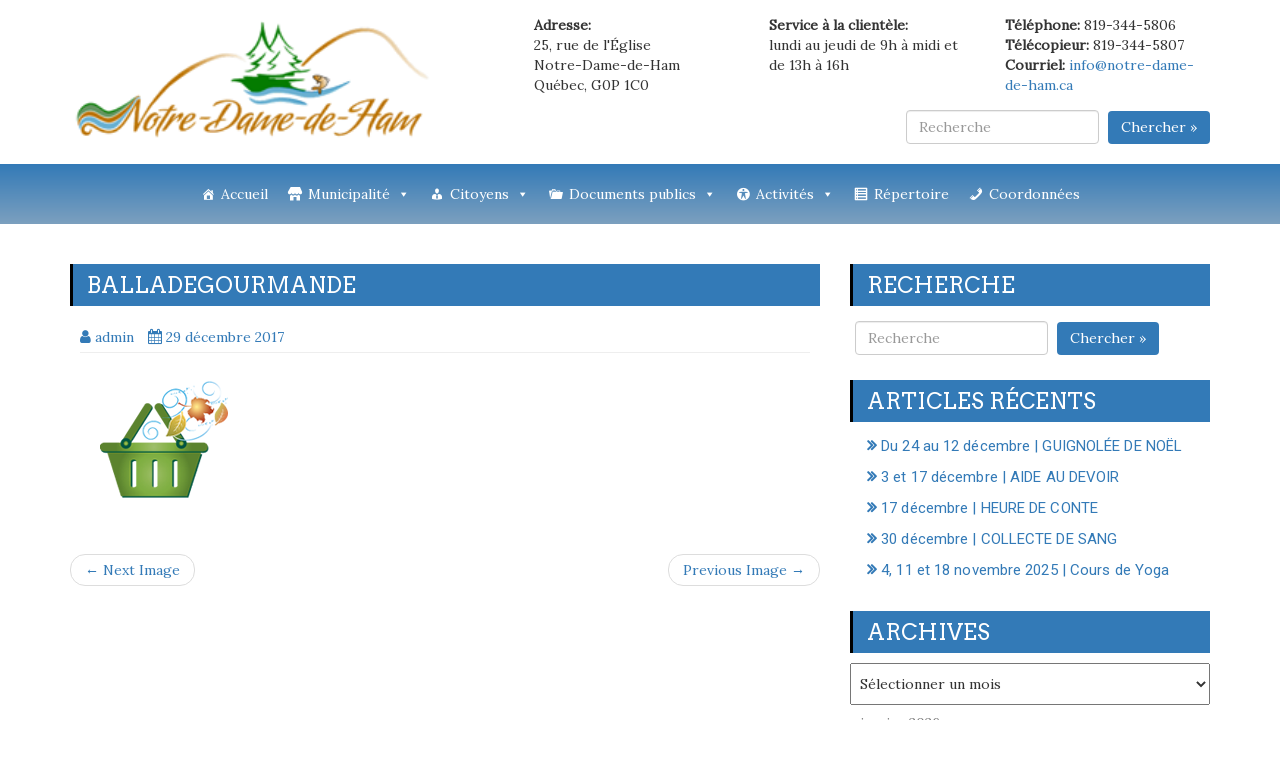

--- FILE ---
content_type: text/html; charset=UTF-8
request_url: https://www.notre-dame-de-ham.ca/accueil/balladegourmande/
body_size: 12394
content:
<!DOCTYPE html>
<html lang="fr-FR"
	prefix="og: https://ogp.me/ns#" >
<head>
		<meta charset="UTF-8" />
	<meta http-equiv="X-UA-Compatible" content="IE=edge" />
	<meta name="viewport" content="width=device-width, initial-scale=1" />
	<link rel="profile" href="http://gmpg.org/xfn/11" />
		
	<style type="text/css">
	.seopress-load-icon
	{
		position: fixed;
		left: 0px;
		top: 0px;
		width: 100%;
		height: 100%;
		z-index: 9999999;
		background: url( "https://www.notre-dame-de-ham.ca/wp-content/themes/seopress/images/Preloader_2.gif" ) center no-repeat #fff;
	}
	</style>
		<title>balladegourmande | Notre-Dame-de-Ham</title>

		<!-- All in One SEO 4.0.18 -->
		<meta property="og:site_name" content="Notre-Dame-de-Ham | Centre-du-Québec" />
		<meta property="og:type" content="article" />
		<meta property="og:title" content="balladegourmande | Notre-Dame-de-Ham" />
		<meta property="og:image" content="https://www.notre-dame-de-ham.ca/wp-content/uploads/2017/12/logo.png" />
		<meta property="og:image:secure_url" content="https://www.notre-dame-de-ham.ca/wp-content/uploads/2017/12/logo.png" />
		<meta property="article:published_time" content="2017-12-29T22:35:50Z" />
		<meta property="article:modified_time" content="2017-12-29T22:35:50Z" />
		<meta property="twitter:card" content="summary" />
		<meta property="twitter:domain" content="www.notre-dame-de-ham.ca" />
		<meta property="twitter:title" content="balladegourmande | Notre-Dame-de-Ham" />
		<meta property="twitter:image" content="https://www.notre-dame-de-ham.ca/wp-content/uploads/2017/12/logo.png" />
		<script type="application/ld+json" class="aioseo-schema">
			{"@context":"https:\/\/schema.org","@graph":[{"@type":"WebSite","@id":"https:\/\/www.notre-dame-de-ham.ca\/#website","url":"https:\/\/www.notre-dame-de-ham.ca\/","name":"Notre-Dame-de-Ham","description":"Centre-du-Qu\u00e9bec","publisher":{"@id":"https:\/\/www.notre-dame-de-ham.ca\/#organization"}},{"@type":"Organization","@id":"https:\/\/www.notre-dame-de-ham.ca\/#organization","name":"Notre-Dame-de-Ham","url":"https:\/\/www.notre-dame-de-ham.ca\/","logo":{"@type":"ImageObject","@id":"https:\/\/www.notre-dame-de-ham.ca\/#organizationLogo","url":"https:\/\/www.notre-dame-de-ham.ca\/wp-content\/uploads\/2017\/12\/logo.png","width":"245","height":"87"},"image":{"@id":"https:\/\/www.notre-dame-de-ham.ca\/#organizationLogo"}},{"@type":"BreadcrumbList","@id":"https:\/\/www.notre-dame-de-ham.ca\/accueil\/balladegourmande\/#breadcrumblist","itemListElement":[{"@type":"ListItem","@id":"https:\/\/www.notre-dame-de-ham.ca\/#listItem","position":"1","item":{"@id":"https:\/\/www.notre-dame-de-ham.ca\/#item","name":"Accueil","description":"Situ\u00e9 en bordure de la route 161, ce village offre un paysage splendide par ses rivi\u00e8res et ses montagnes pittoresques. Prenez un moment pour vous amuser dans le parc municipal, appr\u00e9ci\u00e9 par les petits et les grands.","url":"https:\/\/www.notre-dame-de-ham.ca\/"},"nextItem":"https:\/\/www.notre-dame-de-ham.ca\/accueil\/balladegourmande\/#listItem"},{"@type":"ListItem","@id":"https:\/\/www.notre-dame-de-ham.ca\/accueil\/balladegourmande\/#listItem","position":"2","item":{"@id":"https:\/\/www.notre-dame-de-ham.ca\/accueil\/balladegourmande\/#item","name":"balladegourmande","url":"https:\/\/www.notre-dame-de-ham.ca\/accueil\/balladegourmande\/"},"previousItem":"https:\/\/www.notre-dame-de-ham.ca\/#listItem"}]},{"@type":"Person","@id":"https:\/\/www.notre-dame-de-ham.ca\/author\/admin\/#author","url":"https:\/\/www.notre-dame-de-ham.ca\/author\/admin\/","name":"admin"},{"@type":"ItemPage","@id":"https:\/\/www.notre-dame-de-ham.ca\/accueil\/balladegourmande\/#itempage","url":"https:\/\/www.notre-dame-de-ham.ca\/accueil\/balladegourmande\/","name":"balladegourmande | Notre-Dame-de-Ham","inLanguage":"fr-FR","isPartOf":{"@id":"https:\/\/www.notre-dame-de-ham.ca\/#website"},"breadcrumb":{"@id":"https:\/\/www.notre-dame-de-ham.ca\/accueil\/balladegourmande\/#breadcrumblist"},"datePublished":"2017-12-29T22:35:50-05:00","dateModified":"2017-12-29T22:35:50-05:00"}]}
		</script>
		<!-- All in One SEO -->

<link rel='dns-prefetch' href='//www.google.com' />
<link rel='dns-prefetch' href='//use.fontawesome.com' />
<link rel='dns-prefetch' href='//fonts.googleapis.com' />
<link rel='dns-prefetch' href='//s.w.org' />
<link rel='dns-prefetch' href='//v0.wordpress.com' />
<link rel="alternate" type="application/rss+xml" title="Notre-Dame-de-Ham &raquo; Flux" href="https://www.notre-dame-de-ham.ca/feed/" />
<link rel="alternate" type="application/rss+xml" title="Notre-Dame-de-Ham &raquo; Flux des commentaires" href="https://www.notre-dame-de-ham.ca/comments/feed/" />
		<script type="text/javascript">
			window._wpemojiSettings = {"baseUrl":"https:\/\/s.w.org\/images\/core\/emoji\/13.0.1\/72x72\/","ext":".png","svgUrl":"https:\/\/s.w.org\/images\/core\/emoji\/13.0.1\/svg\/","svgExt":".svg","source":{"concatemoji":"https:\/\/www.notre-dame-de-ham.ca\/wp-includes\/js\/wp-emoji-release.min.js?ver=5.6.16"}};
			!function(e,a,t){var n,r,o,i=a.createElement("canvas"),p=i.getContext&&i.getContext("2d");function s(e,t){var a=String.fromCharCode;p.clearRect(0,0,i.width,i.height),p.fillText(a.apply(this,e),0,0);e=i.toDataURL();return p.clearRect(0,0,i.width,i.height),p.fillText(a.apply(this,t),0,0),e===i.toDataURL()}function c(e){var t=a.createElement("script");t.src=e,t.defer=t.type="text/javascript",a.getElementsByTagName("head")[0].appendChild(t)}for(o=Array("flag","emoji"),t.supports={everything:!0,everythingExceptFlag:!0},r=0;r<o.length;r++)t.supports[o[r]]=function(e){if(!p||!p.fillText)return!1;switch(p.textBaseline="top",p.font="600 32px Arial",e){case"flag":return s([127987,65039,8205,9895,65039],[127987,65039,8203,9895,65039])?!1:!s([55356,56826,55356,56819],[55356,56826,8203,55356,56819])&&!s([55356,57332,56128,56423,56128,56418,56128,56421,56128,56430,56128,56423,56128,56447],[55356,57332,8203,56128,56423,8203,56128,56418,8203,56128,56421,8203,56128,56430,8203,56128,56423,8203,56128,56447]);case"emoji":return!s([55357,56424,8205,55356,57212],[55357,56424,8203,55356,57212])}return!1}(o[r]),t.supports.everything=t.supports.everything&&t.supports[o[r]],"flag"!==o[r]&&(t.supports.everythingExceptFlag=t.supports.everythingExceptFlag&&t.supports[o[r]]);t.supports.everythingExceptFlag=t.supports.everythingExceptFlag&&!t.supports.flag,t.DOMReady=!1,t.readyCallback=function(){t.DOMReady=!0},t.supports.everything||(n=function(){t.readyCallback()},a.addEventListener?(a.addEventListener("DOMContentLoaded",n,!1),e.addEventListener("load",n,!1)):(e.attachEvent("onload",n),a.attachEvent("onreadystatechange",function(){"complete"===a.readyState&&t.readyCallback()})),(n=t.source||{}).concatemoji?c(n.concatemoji):n.wpemoji&&n.twemoji&&(c(n.twemoji),c(n.wpemoji)))}(window,document,window._wpemojiSettings);
		</script>
		<style type="text/css">
img.wp-smiley,
img.emoji {
	display: inline !important;
	border: none !important;
	box-shadow: none !important;
	height: 1em !important;
	width: 1em !important;
	margin: 0 .07em !important;
	vertical-align: -0.1em !important;
	background: none !important;
	padding: 0 !important;
}
</style>
	<link rel='stylesheet' id='wp-block-library-css'  href='https://www.notre-dame-de-ham.ca/wp-includes/css/dist/block-library/style.min.css?ver=5.6.16' type='text/css' media='all' />
<style id='wp-block-library-inline-css' type='text/css'>
.has-text-align-justify{text-align:justify;}
</style>
<link rel='stylesheet' id='font-awesome-5-css'  href='https://www.notre-dame-de-ham.ca/wp-content/plugins/themeisle-companion/obfx_modules/gutenberg-blocks/assets/fontawesome/css/all.min.css?ver=2.10.3' type='text/css' media='all' />
<link rel='stylesheet' id='font-awesome-4-shims-css'  href='https://www.notre-dame-de-ham.ca/wp-content/plugins/themeisle-companion/obfx_modules/gutenberg-blocks/assets/fontawesome/css/v4-shims.min.css?ver=2.10.3' type='text/css' media='all' />
<link rel='stylesheet' id='contact-form-7-css'  href='https://www.notre-dame-de-ham.ca/wp-content/plugins/contact-form-7/includes/css/styles.css?ver=5.3.2' type='text/css' media='all' />
<link rel='stylesheet' id='sow-button-base-css'  href='https://www.notre-dame-de-ham.ca/wp-content/plugins/so-widgets-bundle/widgets/button/css/style.css?ver=1.17.11' type='text/css' media='all' />
<link rel='stylesheet' id='sow-button-atom-3d64d5985080-css'  href='https://www.notre-dame-de-ham.ca/wp-content/uploads/siteorigin-widgets/sow-button-atom-3d64d5985080.css?ver=5.6.16' type='text/css' media='all' />
<link rel='stylesheet' id='sow-image-default-d70c3388eec3-css'  href='https://www.notre-dame-de-ham.ca/wp-content/uploads/siteorigin-widgets/sow-image-default-d70c3388eec3.css?ver=5.6.16' type='text/css' media='all' />
<link rel='stylesheet' id='sow-button-atom-b8bb1fcb7210-css'  href='https://www.notre-dame-de-ham.ca/wp-content/uploads/siteorigin-widgets/sow-button-atom-b8bb1fcb7210.css?ver=5.6.16' type='text/css' media='all' />
<link rel='stylesheet' id='megamenu-css'  href='https://www.notre-dame-de-ham.ca/wp-content/uploads/maxmegamenu/style.css?ver=7744c5' type='text/css' media='all' />
<link rel='stylesheet' id='dashicons-css'  href='https://www.notre-dame-de-ham.ca/wp-includes/css/dashicons.min.css?ver=5.6.16' type='text/css' media='all' />
<link rel='stylesheet' id='bootstrap-css'  href='https://www.notre-dame-de-ham.ca/wp-content/themes/seopress/css/bootstrap.css?ver=3.3.6' type='text/css' media='all' />
<link rel='stylesheet' id='font-awesome-css'  href='https://www.notre-dame-de-ham.ca/wp-content/themes/seopress/css/font-awesome.css?ver=4.7.0' type='text/css' media='all' />
<link rel='stylesheet' id='seopress-style-default-css'  href='https://www.notre-dame-de-ham.ca/wp-content/themes/seopress/style.css?ver=1.5.9' type='text/css' media='all' />
<link rel='stylesheet' id='seopress-style-core-css'  href='https://www.notre-dame-de-ham.ca/wp-content/themes/seopress/css/style.css?ver=1.5.9' type='text/css' media='all' />
<style id='seopress-style-core-inline-css' type='text/css'>

		@media (min-width: 768px) {
			.woocommerce ul.products li.product, .woocommerce-page ul.products li.product {
				width: 22%;
			}
		}
		
</style>
<link rel='stylesheet' id='seopress-style-woo-css'  href='https://www.notre-dame-de-ham.ca/wp-content/themes/seopress/css/woo-css.css?ver=1.5.9' type='text/css' media='all' />
<link rel='stylesheet' id='wpbdp_font_awesome-css'  href='https://use.fontawesome.com/releases/v5.14.0/css/all.css?ver=5.14.0' type='text/css' media='all' />
<link rel='stylesheet' id='wpbdp-widgets-css'  href='https://www.notre-dame-de-ham.ca/wp-content/plugins/business-directory-plugin/assets/css/widgets.min.css?ver=5.9' type='text/css' media='all' />
<link rel='stylesheet' id='recent-posts-widget-with-thumbnails-public-style-css'  href='https://www.notre-dame-de-ham.ca/wp-content/plugins/recent-posts-widget-with-thumbnails/public.css?ver=7.0.2' type='text/css' media='all' />
<link rel='stylesheet' id='kirki_google_fonts-css'  href='https://fonts.googleapis.com/css?family=Lora%3Aregular%7CArvo%3Aregular%7CFauna+One%3Aregular%7CRajdhani%3A500%7CRoboto%3Aregular&#038;subset=latin-ext&#038;ver=3.0.16' type='text/css' media='all' />
<link rel='stylesheet' id='default-styles-css'  href='https://www.notre-dame-de-ham.ca/wp-content/plugins/business-directory-plugin/themes/default/assets/styles.css?ver=5.9' type='text/css' media='all' />
<link rel='stylesheet' id='kirki-styles-seopress_config-css'  href='https://www.notre-dame-de-ham.ca/wp-content/themes/seopress/inc/kirki/kirki/assets/css/kirki-styles.css?ver=3.0.16' type='text/css' media='all' />
<style id='kirki-styles-seopress_config-inline-css' type='text/css'>
body{font-family:Lora, Georgia, serif;font-weight:400;font-style:normal;}body h1, .h1{font-family:Arvo, Georgia, serif;font-size:22px;font-weight:400;font-style:normal;line-height:1.1;text-transform:uppercase;}body h2, .h2{font-family:Arvo, Georgia, serif;font-size:22px;font-weight:400;font-style:normal;line-height:1.1;text-transform:uppercase;}body h3, .h3{font-family:Arvo, Georgia, serif;font-size:22px;font-weight:400;font-style:normal;line-height:1.1;text-transform:uppercase;}body h4, .h4{font-family:Arvo, Georgia, serif;font-size:20px;font-weight:400;font-style:normal;line-height:1.1;text-transform:inherit;}body h5, .h5{font-family:Arvo, Georgia, serif;font-size:20px;font-weight:400;font-style:normal;line-height:1.1;text-transform:inherit;}body h6, .h6{font-family:Arvo, Georgia, serif;font-size:20px;font-weight:400;font-style:normal;line-height:1.1;text-transform:inherit;}#maincontainer p{font-family:"Fauna One", Georgia, serif;font-size:15px;font-weight:400;font-style:normal;line-height:1.7;text-transform:inherit;}ul.navbar-nav li a{font-family:Rajdhani, Helvetica, Arial, sans-serif;font-size:22px;font-weight:500;font-style:normal;}.widget_sidebar_main ul li, .widget_sidebar_main ol li{font-family:Roboto, Helvetica, Arial, sans-serif;font-size:15px;font-weight:400;font-style:normal;letter-spacing:0.1px;line-height:1.5;text-transform:inherit;}.entry-content ul li, .entry-content ol li{font-family:"Fauna One", Georgia, serif;font-size:14px;font-weight:400;font-style:normal;line-height:1.6;text-transform:inherit;}.footer{font-family:Roboto, Helvetica, Arial, sans-serif;font-size:15px;font-weight:400;font-style:normal;line-height:1.7;text-transform:inherit;}.footer-copyright{font-family:Roboto, Helvetica, Arial, sans-serif;font-size:15px;font-weight:400;font-style:normal;line-height:1;text-transform:inherit;}.custom-logo{width:360px;}body a, .woocommerce .woocommerce-breadcrumb a, .woocommerce .star-rating span{color:#337ab7;}.widget_sidebar_main ul li::before{color:#337ab7;}.navigation.pagination .nav-links .page-numbers, .navigation.pagination .nav-links .page-numbers:last-child{border-color:#337ab7;}body a:hover, .woocommerce .woocommerce-breadcrumb a:hover{color:#23527c;}.widget_sidebar_main ul li:hover::before{color:#23527c;}
</style>
<link rel='stylesheet' id='jetpack_css-css'  href='https://www.notre-dame-de-ham.ca/wp-content/plugins/jetpack/css/jetpack.css?ver=9.2.4' type='text/css' media='all' />
<script type='text/javascript' src='https://www.notre-dame-de-ham.ca/wp-includes/js/jquery/jquery.min.js?ver=3.5.1' id='jquery-core-js'></script>
<script type='text/javascript' src='https://www.notre-dame-de-ham.ca/wp-includes/js/jquery/jquery-migrate.min.js?ver=3.3.2' id='jquery-migrate-js'></script>
<!--[if lt IE 9]>
<script type='text/javascript' src='https://www.notre-dame-de-ham.ca/wp-content/themes/seopress/js/html5shiv.js?ver=3.7.3' id='html5shiv-js'></script>
<![endif]-->
<!--[if lt IE 9]>
<script type='text/javascript' src='https://www.notre-dame-de-ham.ca/wp-content/themes/seopress/js/respond.js?ver=1.5.9' id='respond-js'></script>
<![endif]-->
<link rel="https://api.w.org/" href="https://www.notre-dame-de-ham.ca/wp-json/" /><link rel="alternate" type="application/json" href="https://www.notre-dame-de-ham.ca/wp-json/wp/v2/media/724" /><link rel="EditURI" type="application/rsd+xml" title="RSD" href="https://www.notre-dame-de-ham.ca/xmlrpc.php?rsd" />
<link rel="wlwmanifest" type="application/wlwmanifest+xml" href="https://www.notre-dame-de-ham.ca/wp-includes/wlwmanifest.xml" /> 
<meta name="generator" content="WordPress 5.6.16" />
<link rel='shortlink' href='https://wp.me/a9xZl8-bG' />
<link rel="alternate" type="application/json+oembed" href="https://www.notre-dame-de-ham.ca/wp-json/oembed/1.0/embed?url=https%3A%2F%2Fwww.notre-dame-de-ham.ca%2Faccueil%2Fballadegourmande%2F" />
<link rel="alternate" type="text/xml+oembed" href="https://www.notre-dame-de-ham.ca/wp-json/oembed/1.0/embed?url=https%3A%2F%2Fwww.notre-dame-de-ham.ca%2Faccueil%2Fballadegourmande%2F&#038;format=xml" />
<meta name="framework" content="Redux 4.1.24" />        <script type="text/javascript">
            (function () {
                window.lsow_fs = {can_use_premium_code: false};
            })();
        </script>
        <!-- Enter your scripts here --><!-- <meta name="NextGEN" version="3.5.0" /> -->
<style type='text/css'>img#wpstats{display:none}</style><style type="text/css" id="custom-background-css">
body.custom-background { background-color: #ffffff; }
</style>
	<link rel="icon" href="https://www.notre-dame-de-ham.ca/wp-content/uploads/2018/01/cropped-favicon-32x32.png" sizes="32x32" />
<link rel="icon" href="https://www.notre-dame-de-ham.ca/wp-content/uploads/2018/01/cropped-favicon-192x192.png" sizes="192x192" />
<link rel="apple-touch-icon" href="https://www.notre-dame-de-ham.ca/wp-content/uploads/2018/01/cropped-favicon-180x180.png" />
<meta name="msapplication-TileImage" content="https://www.notre-dame-de-ham.ca/wp-content/uploads/2018/01/cropped-favicon-270x270.png" />
			<style type="text/css" id="wp-custom-css">
				.alignr-spsl {display:none;}			</style>
		<style type="text/css">/** Mega Menu CSS: fs **/</style>
<link rel='stylesheet' id='siteorigin-panels-front-css'  href='https://www.notre-dame-de-ham.ca/wp-content/plugins/siteorigin-panels/css/front-flex.min.css?ver=2.11.8' type='text/css' media='all' />
<link rel='stylesheet' id='siteorigin-widget-icon-font-fontawesome-css'  href='https://www.notre-dame-de-ham.ca/wp-content/plugins/so-widgets-bundle/icons/fontawesome/style.css?ver=5.6.16' type='text/css' media='all' />
<link rel='stylesheet' id='siteorigin-widget-icon-font-icomoon-css'  href='https://www.notre-dame-de-ham.ca/wp-content/plugins/so-widgets-bundle/icons/icomoon/style.css?ver=5.6.16' type='text/css' media='all' />
</head>
<body itemscope itemtype="http://schema.org/WebPage" class="attachment attachment-template-default attachmentid-724 attachment-png custom-background wp-custom-logo mega-menu-primary wpbdp-with-button-styles">
<!-- Loader icon -->
	<div class="seopress-load-icon"></div>
<!-- Loader icon Ends -->


	<div class="container-fluid headermain pdt15 pdb15 clearfix">
		<div class="container">
			<div class="row">
				<div class="col-md-4" >
											<div itemscope itemtype="http://schema.org/Organization" >
							<a href="https://www.notre-dame-de-ham.ca/" class="custom-logo-link" rel="home"><img width="245" height="87" src="https://www.notre-dame-de-ham.ca/wp-content/uploads/2017/12/logo.png" class="custom-logo" alt="Notre-Dame-de-Ham" /></a>						</div>
									</div>
				
				<div class="col-md-8">
					<div id="siteorigin-panels-builder-3" class="widgets_header fl_right_header_spsl clearboth widget_siteorigin-panels-builder"><div id="pl-w6536823460dd6"  class="panel-layout" ><div id="pg-w6536823460dd6-0"  class="panel-grid panel-no-style" ><div id="pgc-w6536823460dd6-0-0"  class="panel-grid-cell" ><div id="panel-w6536823460dd6-0-0-0" class="so-panel widget widget_sow-editor panel-first-child panel-last-child" data-index="0" ><div class="panel-widget-style panel-widget-style-for-w6536823460dd6-0-0-0" ><div class="so-widget-sow-editor so-widget-sow-editor-base">
<div class="siteorigin-widget-tinymce textwidget">
	<p><strong>Adresse:</strong><br /> 25, rue de l'Église<br /> Notre-Dame-de-Ham<br /> Québec, G0P 1C0</p>
</div>
</div></div></div></div><div id="pgc-w6536823460dd6-0-1"  class="panel-grid-cell" ><div id="panel-w6536823460dd6-0-1-0" class="so-panel widget widget_sow-editor panel-first-child panel-last-child" data-index="1" ><div class="so-widget-sow-editor so-widget-sow-editor-base">
<div class="siteorigin-widget-tinymce textwidget">
	<p><strong>Service à la clientèle:</strong><br />lundi au jeudi de 9h à midi et de 13h à 16h</p>
</div>
</div></div></div><div id="pgc-w6536823460dd6-0-2"  class="panel-grid-cell" ><div id="panel-w6536823460dd6-0-2-0" class="so-panel widget widget_sow-editor panel-first-child panel-last-child" data-index="2" ><div class="so-widget-sow-editor so-widget-sow-editor-base">
<div class="siteorigin-widget-tinymce textwidget">
	<p><strong>Téléphone:</strong> 819-344-5806<br /><strong>Télécopieur:</strong> 819-344-5807<br /><strong>Courriel:</strong> <a href="mailto:info@notre-dame-de-ham.ca">info@notre-dame-de-ham.ca</a></p>
</div>
</div></div></div></div></div></div><div id="search-7" class="widgets_header fl_right_header_spsl clearboth widget_search"><form class="form-inline" method="get" action="https://www.notre-dame-de-ham.ca/" >
	<div class="form-group">
		<input type="text" name="s" class="form-control mr5" id="terms" placeholder="Recherche" value="" />
		<button type="submit" class="seopressbtn">Chercher &raquo;</button>
	</div>
</form></div>				</div>

			</div>
		</div>
	</div>

<div id="navbarouter">
<div id="mega-menu-wrap-primary" class="mega-menu-wrap"><div class="mega-menu-toggle"><div class="mega-toggle-blocks-left"></div><div class="mega-toggle-blocks-center"></div><div class="mega-toggle-blocks-right"><div class='mega-toggle-block mega-menu-toggle-block mega-toggle-block-1' id='mega-toggle-block-1' tabindex='0'><span class='mega-toggle-label' role='button' aria-expanded='false'><span class='mega-toggle-label-closed'>MENU</span><span class='mega-toggle-label-open'>MENU</span></span></div></div></div><ul id="mega-menu-primary" class="mega-menu max-mega-menu mega-menu-horizontal mega-no-js" data-event="hover_intent" data-effect="slide" data-effect-speed="400" data-effect-mobile="disabled" data-effect-speed-mobile="0" data-mobile-force-width="false" data-second-click="close" data-document-click="collapse" data-vertical-behaviour="accordion" data-breakpoint="990" data-unbind="true" data-mobile-state="collapse_all" data-hover-intent-timeout="300" data-hover-intent-interval="100"><li class='mega-menu-item mega-menu-item-type-post_type mega-menu-item-object-page mega-menu-item-home mega-align-bottom-left mega-menu-flyout mega-has-icon mega-icon-left mega-menu-item-284' id='mega-menu-item-284'><a class="dashicons-admin-home mega-menu-link" href="https://www.notre-dame-de-ham.ca/" tabindex="0">Accueil</a></li><li class='mega-menu-item mega-menu-item-type-post_type mega-menu-item-object-page mega-menu-item-has-children mega-menu-megamenu mega-align-bottom-left mega-menu-grid mega-has-icon mega-icon-left mega-menu-item-304' id='mega-menu-item-304'><a class="dashicons-store mega-menu-link" href="https://www.notre-dame-de-ham.ca/municipalite/" aria-haspopup="true" aria-expanded="false" tabindex="0">Municipalité<span class="mega-indicator"></span></a>
<ul class="mega-sub-menu">
<li class='mega-menu-row' id='mega-menu-304-0'>
	<ul class="mega-sub-menu">
<li class='mega-menu-column mega-menu-columns-4-of-12' id='mega-menu-304-0-0'>
		<ul class="mega-sub-menu">
<li class='mega-menu-item mega-menu-item-type-widget widget_sow-editor mega-menu-item-sow-editor-5' id='mega-menu-item-sow-editor-5'><div class="so-widget-sow-editor so-widget-sow-editor-base">
<div class="siteorigin-widget-tinymce textwidget">
	<p><a href="https://www.google.ca/maps/place/Municipalit%C3%A9+Notre-Dame-de-Ham/@45.937652,-71.7443059,10z/data=!4m5!3m4!1s0x4cb7f4bdf90301d1:0xb260fe840e2f56c4!8m2!3d45.9068804!4d-71.737137?hl=fr" target="_blank" rel="noopener"><img loading="lazy" class="aligncenter wp-image-2059 size-full" src="https://www.notre-dame-de-ham.ca/wp-content/uploads/2018/01/carte-nd.jpg" alt="" width="690" height="495" srcset="https://www.notre-dame-de-ham.ca/wp-content/uploads/2018/01/carte-nd.jpg 690w, https://www.notre-dame-de-ham.ca/wp-content/uploads/2018/01/carte-nd-300x215.jpg 300w, https://www.notre-dame-de-ham.ca/wp-content/uploads/2018/01/carte-nd-150x108.jpg 150w, https://www.notre-dame-de-ham.ca/wp-content/uploads/2018/01/carte-nd-500x359.jpg 500w" sizes="(max-width: 690px) 100vw, 690px" /></a></p>
</div>
</div></li>		</ul>
</li><li class='mega-menu-column mega-menu-columns-4-of-12' id='mega-menu-304-0-1'>
		<ul class="mega-sub-menu">
<li class='mega-menu-item mega-menu-item-type-post_type mega-menu-item-object-page mega-has-icon mega-icon-left mega-menu-item-296' id='mega-menu-item-296'><a class="dashicons-admin-multisite mega-menu-link" href="https://www.notre-dame-de-ham.ca/historique-de-la-municipalite/">Historique de la municipalité</a></li><li class='mega-menu-item mega-menu-item-type-post_type mega-menu-item-object-page mega-has-icon mega-icon-left mega-menu-item-297' id='mega-menu-item-297'><a class="dashicons-index-card mega-menu-link" href="https://www.notre-dame-de-ham.ca/journal-municipal/">Journal municipal</a></li><li class='mega-menu-item mega-menu-item-type-post_type mega-menu-item-object-page mega-has-icon mega-icon-left mega-menu-item-303' id='mega-menu-item-303'><a class="dashicons-clipboard mega-menu-link" href="https://www.notre-dame-de-ham.ca/mot-de-la-mairesse/">Mot du maire</a></li><li class='mega-menu-item mega-menu-item-type-post_type mega-menu-item-object-page mega-has-icon mega-icon-left mega-menu-item-310' id='mega-menu-item-310'><a class="dashicons-megaphone mega-menu-link" href="https://www.notre-dame-de-ham.ca/seances-du-conseil/">Séances du conseil</a></li>		</ul>
</li><li class='mega-menu-column mega-menu-columns-4-of-12' id='mega-menu-304-0-2'>
		<ul class="mega-sub-menu">
<li class='mega-menu-item mega-menu-item-type-widget widget_sow-button mega-menu-item-sow-button-13' id='mega-menu-item-sow-button-13'><div class="so-widget-sow-button so-widget-sow-button-atom-3d64d5985080"><div class="ow-button-base ow-button-align-center">
	<a href="https://www.notre-dame-de-ham.ca/nouvelles/" class="ow-icon-placement-left ow-button-hover" 		>
		<span>
			<span class="sow-icon-fontawesome sow-far" data-sow-icon="&#xf1ea;"
		 ></span>
			Dernières nouvelles		</span>
	</a>
</div>
</div></li><li class='mega-menu-item mega-menu-item-type-widget widget_sow-button mega-menu-item-sow-button-14' id='mega-menu-item-sow-button-14'><div class="so-widget-sow-button so-widget-sow-button-atom-3d64d5985080"><div class="ow-button-base ow-button-align-center">
	<a href="https://www.notre-dame-de-ham.ca/interpretation-du-logo/" class="ow-icon-placement-left ow-button-hover" 		>
		<span>
			<span class="sow-icon-icomoon" data-sow-icon="&#xe9d3;"
		style="color: #ffffff" ></span>
			Interprétation du logo		</span>
	</a>
</div>
</div></li><li class='mega-menu-item mega-menu-item-type-widget widget_sow-button mega-menu-item-sow-button-18' id='mega-menu-item-sow-button-18'><div class="so-widget-sow-button so-widget-sow-button-atom-b8bb1fcb7210"><div class="ow-button-base ow-button-align-center">
	<a href="https://www.notre-dame-de-ham.ca/membres-du-conseil-municipal/" class="ow-icon-placement-left ow-button-hover" 		>
		<span>
			<span class="sow-icon-fontawesome sow-far" data-sow-icon="&#xf2c2;"
		 ></span>
			Conseil municipal		</span>
	</a>
</div>
</div></li><li class='mega-menu-item mega-menu-item-type-widget widget_sow-button mega-menu-item-sow-button-20' id='mega-menu-item-sow-button-20'><div class="so-widget-sow-button so-widget-sow-button-atom-b8bb1fcb7210"><div class="ow-button-base ow-button-align-center">
	<a href="https://www.notre-dame-de-ham.ca/employes-municipaux/" class="ow-icon-placement-left ow-button-hover" 		>
		<span>
			<span class="sow-icon-fontawesome sow-fas" data-sow-icon="&#xf2bb;"
		style="color: #ffffff" ></span>
			Liste des fonctionnaires 		</span>
	</a>
</div>
</div></li>		</ul>
</li>	</ul>
</li></ul>
</li><li class='mega-menu-item mega-menu-item-type-post_type mega-menu-item-object-page mega-menu-item-has-children mega-menu-megamenu mega-align-bottom-left mega-menu-grid mega-has-icon mega-icon-left mega-menu-item-289' id='mega-menu-item-289'><a class="dashicons-businessman mega-menu-link" href="https://www.notre-dame-de-ham.ca/citoyens/" aria-haspopup="true" aria-expanded="false" tabindex="0">Citoyens<span class="mega-indicator"></span></a>
<ul class="mega-sub-menu">
<li class='mega-menu-row' id='mega-menu-289-0'>
	<ul class="mega-sub-menu">
<li class='mega-menu-column mega-menu-columns-4-of-12' id='mega-menu-289-0-0'>
		<ul class="mega-sub-menu">
<li class='mega-menu-item mega-menu-item-type-widget widget_sow-image mega-menu-item-sow-image-2' id='mega-menu-item-sow-image-2'><div class="so-widget-sow-image so-widget-sow-image-default-d70c3388eec3">

<div class="sow-image-container">
	<img src="https://www.notre-dame-de-ham.ca/wp-content/uploads/2017/12/n648505989_641157_8595.jpg" width="604" height="453" srcset="https://www.notre-dame-de-ham.ca/wp-content/uploads/2017/12/n648505989_641157_8595.jpg 604w, https://www.notre-dame-de-ham.ca/wp-content/uploads/2017/12/n648505989_641157_8595-300x225.jpg 300w" sizes="(max-width: 604px) 100vw, 604px" alt="" 		class="so-widget-image"/>
</div>

</div></li>		</ul>
</li><li class='mega-menu-column mega-menu-columns-4-of-12' id='mega-menu-289-0-1'>
		<ul class="mega-sub-menu">
<li class='mega-menu-item mega-menu-item-type-post_type mega-menu-item-object-page mega-has-icon mega-icon-left mega-menu-item-306' id='mega-menu-item-306'><a class="dashicons-editor-help mega-menu-link" href="https://www.notre-dame-de-ham.ca/questions-frequentes/">Questions fréquentes</a></li><li class='mega-menu-item mega-menu-item-type-post_type mega-menu-item-object-page mega-has-icon mega-icon-left mega-menu-item-1460' id='mega-menu-item-1460'><a class="dashicons-visibility mega-menu-link" href="https://www.notre-dame-de-ham.ca/tarification-des-permis/">Tarification des permis</a></li><li class='mega-menu-item mega-menu-item-type-post_type mega-menu-item-object-page mega-has-icon mega-icon-left mega-menu-item-293' id='mega-menu-item-293'><a class="dashicons-welcome-widgets-menus mega-menu-link" href="https://www.notre-dame-de-ham.ca/demande-de-permis/">Demande de permis</a></li><li class='mega-menu-item mega-menu-item-type-post_type mega-menu-item-object-page mega-has-icon mega-icon-left mega-menu-item-290' id='mega-menu-item-290'><a class="dashicons-calendar mega-menu-link" href="https://www.notre-dame-de-ham.ca/collecte-des-ordures-du-recyclage-et-du-compost/">Collecte des ordures, du recyclage, du compost et des boues de fosses septiques</a></li><li class='mega-menu-item mega-menu-item-type-post_type mega-menu-item-object-page mega-menu-item-2791' id='mega-menu-item-2791'><a class="mega-menu-link" href="https://www.notre-dame-de-ham.ca/venez-y-vivre/">Venez y vivre!</a></li>		</ul>
</li><li class='mega-menu-column mega-menu-columns-4-of-12' id='mega-menu-289-0-2'>
		<ul class="mega-sub-menu">
<li class='mega-menu-item mega-menu-item-type-widget widget_sow-button mega-menu-item-sow-button-10' id='mega-menu-item-sow-button-10'><div class="so-widget-sow-button so-widget-sow-button-atom-b8bb1fcb7210"><div class="ow-button-base ow-button-align-center">
	<a href="https://www.notre-dame-de-ham.ca/numeros-utiles/" class="ow-icon-placement-left ow-button-hover" 		>
		<span>
			<span class="sow-icon-fontawesome sow-fas" data-sow-icon="&#xf095;"
		 ></span>
			Numéros utiles		</span>
	</a>
</div>
</div></li><li class='mega-menu-item mega-menu-item-type-widget widget_sow-button mega-menu-item-sow-button-19' id='mega-menu-item-sow-button-19'><div class="so-widget-sow-button so-widget-sow-button-atom-b8bb1fcb7210"><div class="ow-button-base ow-button-align-center">
	<a href="https://www.notre-dame-de-ham.ca/liens-utiles/" class="ow-icon-placement-left ow-button-hover" 		>
		<span>
			<span class="sow-icon-fontawesome sow-fas" data-sow-icon="&#xf35d;"
		style="color: #ffffff" ></span>
			Liens utiles		</span>
	</a>
</div>
</div></li>		</ul>
</li>	</ul>
</li><li class='mega-menu-row' id='mega-menu-289-1'>
	<ul class="mega-sub-menu">
<li class='mega-menu-column mega-menu-columns-3-of-12' id='mega-menu-289-1-0'></li>	</ul>
</li></ul>
</li><li class='mega-menu-item mega-menu-item-type-post_type mega-menu-item-object-page mega-menu-item-has-children mega-menu-megamenu mega-align-bottom-left mega-menu-grid mega-has-icon mega-icon-left mega-menu-item-295' id='mega-menu-item-295'><a class="dashicons-portfolio mega-menu-link" href="https://www.notre-dame-de-ham.ca/documents-publics/" aria-haspopup="true" aria-expanded="false" tabindex="0">Documents publics<span class="mega-indicator"></span></a>
<ul class="mega-sub-menu">
<li class='mega-menu-row' id='mega-menu-295-0'>
	<ul class="mega-sub-menu">
<li class='mega-menu-column mega-menu-columns-4-of-12' id='mega-menu-295-0-0'>
		<ul class="mega-sub-menu">
<li class='mega-menu-item mega-menu-item-type-widget widget_sow-image mega-menu-item-sow-image-5' id='mega-menu-item-sow-image-5'><div class="so-widget-sow-image so-widget-sow-image-default-d70c3388eec3">

<div class="sow-image-container">
	<img src="https://www.notre-dame-de-ham.ca/wp-content/uploads/2017/12/247905_2372488449799_521655484_n.jpg" width="960" height="720" srcset="https://www.notre-dame-de-ham.ca/wp-content/uploads/2017/12/247905_2372488449799_521655484_n.jpg 960w, https://www.notre-dame-de-ham.ca/wp-content/uploads/2017/12/247905_2372488449799_521655484_n-300x225.jpg 300w, https://www.notre-dame-de-ham.ca/wp-content/uploads/2017/12/247905_2372488449799_521655484_n-768x576.jpg 768w" sizes="(max-width: 960px) 100vw, 960px" alt="" 		class="so-widget-image"/>
</div>

</div></li>		</ul>
</li><li class='mega-menu-column mega-menu-columns-4-of-12' id='mega-menu-295-0-1'>
		<ul class="mega-sub-menu">
<li class='mega-menu-item mega-menu-item-type-post_type mega-menu-item-object-page mega-has-icon mega-icon-left mega-menu-item-286' id='mega-menu-item-286'><a class="dashicons-clipboard mega-menu-link" href="https://www.notre-dame-de-ham.ca/appels-doffre/">Appels d'offre</a></li><li class='mega-menu-item mega-menu-item-type-post_type mega-menu-item-object-page mega-has-icon mega-icon-left mega-menu-item-307' id='mega-menu-item-307'><a class="dashicons-shield-alt mega-menu-link" href="https://www.notre-dame-de-ham.ca/reglements/">Règlements</a></li><li class='mega-menu-item mega-menu-item-type-post_type mega-menu-item-object-page mega-has-icon mega-icon-left mega-menu-item-287' id='mega-menu-item-287'><a class="dashicons-format-aside mega-menu-link" href="https://www.notre-dame-de-ham.ca/avis-publics/">Avis Publics</a></li><li class='mega-menu-item mega-menu-item-type-post_type mega-menu-item-object-page mega-has-icon mega-icon-left mega-menu-item-294' id='mega-menu-item-294'><a class="dashicons-warning mega-menu-link" href="https://www.notre-dame-de-ham.ca/divers/">Divers</a></li>		</ul>
</li><li class='mega-menu-column mega-menu-columns-4-of-12' id='mega-menu-295-0-2'>
		<ul class="mega-sub-menu">
<li class='mega-menu-item mega-menu-item-type-widget widget_sow-button mega-menu-item-sow-button-6' id='mega-menu-item-sow-button-6'><div class="so-widget-sow-button so-widget-sow-button-atom-3d64d5985080"><div class="ow-button-base ow-button-align-center">
	<a href="https://www.notre-dame-de-ham.ca/conseils-de-prevention-des-incendies/" class="ow-icon-placement-left ow-button-hover" 		>
		<span>
			<span class="sow-icon-fontawesome sow-fas" data-sow-icon="&#xf134;"
		style="color: #ffffff" ></span>
			Prévention des incendies		</span>
	</a>
</div>
</div></li><li class='mega-menu-item mega-menu-item-type-widget widget_sow-button mega-menu-item-sow-button-21' id='mega-menu-item-sow-button-21'><div class="so-widget-sow-button so-widget-sow-button-atom-3d64d5985080"><div class="ow-button-base ow-button-align-center">
	<a href="https://www.notre-dame-de-ham.ca/securite-civile/" class="ow-icon-placement-left ow-button-hover" 		>
		<span>
			<span class="sow-icon-icomoon" data-sow-icon="&#xe903;"
		style="color: #ffffff" ></span>
			Sécurité civile		</span>
	</a>
</div>
</div></li>		</ul>
</li>	</ul>
</li></ul>
</li><li class='mega-menu-item mega-menu-item-type-post_type mega-menu-item-object-page mega-menu-item-has-children mega-menu-megamenu mega-align-bottom-left mega-menu-grid mega-has-icon mega-icon-left mega-menu-item-288' id='mega-menu-item-288'><a class="dashicons-universal-access-alt mega-menu-link" href="https://www.notre-dame-de-ham.ca/calendrier-des-activites/" aria-haspopup="true" aria-expanded="false" tabindex="0">Activités<span class="mega-indicator"></span></a>
<ul class="mega-sub-menu">
<li class='mega-menu-row' id='mega-menu-288-0'>
	<ul class="mega-sub-menu">
<li class='mega-menu-column mega-menu-columns-4-of-12' id='mega-menu-288-0-0'>
		<ul class="mega-sub-menu">
<li class='mega-menu-item mega-menu-item-type-widget widget_sow-image mega-menu-item-sow-image-4' id='mega-menu-item-sow-image-4'><div class="so-widget-sow-image so-widget-sow-image-default-d70c3388eec3">

<div class="sow-image-container">
	<img src="https://www.notre-dame-de-ham.ca/wp-content/uploads/2017/12/483085_2648068779135_1991830706_n.jpg" width="960" height="720" srcset="https://www.notre-dame-de-ham.ca/wp-content/uploads/2017/12/483085_2648068779135_1991830706_n.jpg 960w, https://www.notre-dame-de-ham.ca/wp-content/uploads/2017/12/483085_2648068779135_1991830706_n-300x225.jpg 300w, https://www.notre-dame-de-ham.ca/wp-content/uploads/2017/12/483085_2648068779135_1991830706_n-768x576.jpg 768w" sizes="(max-width: 960px) 100vw, 960px" alt="" 		class="so-widget-image"/>
</div>

</div></li>		</ul>
</li><li class='mega-menu-column mega-menu-columns-4-of-12' id='mega-menu-288-0-1'>
		<ul class="mega-sub-menu">
<li class='mega-menu-item mega-menu-item-type-post_type mega-menu-item-object-page mega-has-icon mega-icon-left mega-menu-item-299' id='mega-menu-item-299'><a class="dashicons-star-filled mega-menu-link" href="https://www.notre-dame-de-ham.ca/liste-des-activites-sociales-culturelles/">Liste des activités sociales &#038; culturelles</a></li><li class='mega-menu-item mega-menu-item-type-post_type mega-menu-item-object-page mega-has-icon mega-icon-left mega-menu-item-301' id='mega-menu-item-301'><a class="dashicons-star-filled mega-menu-link" href="https://www.notre-dame-de-ham.ca/liste-des-activites-spirituelles/">Liste des activités spirituelles</a></li><li class='mega-menu-item mega-menu-item-type-post_type mega-menu-item-object-page mega-has-icon mega-icon-left mega-menu-item-302' id='mega-menu-item-302'><a class="dashicons-star-filled mega-menu-link" href="https://www.notre-dame-de-ham.ca/liste-des-activites-sportives/">Liste des activités sportives</a></li>		</ul>
</li><li class='mega-menu-column mega-menu-columns-4-of-12' id='mega-menu-288-0-2'>
		<ul class="mega-sub-menu">
<li class='mega-menu-item mega-menu-item-type-widget widget_sow-button mega-menu-item-sow-button-5' id='mega-menu-item-sow-button-5'><div class="so-widget-sow-button so-widget-sow-button-atom-3d64d5985080"><div class="ow-button-base ow-button-align-center">
	<a href="https://www.notre-dame-de-ham.ca/attraits-touristiques/" class="ow-icon-placement-left ow-button-hover" 		>
		<span>
			<span class="sow-icon-fontawesome sow-fas" data-sow-icon="&#xf1e5;"
		style="color: #ffffff" ></span>
			Attraits touristiques		</span>
	</a>
</div>
</div></li><li class='mega-menu-item mega-menu-item-type-widget widget_sow-button mega-menu-item-sow-button-4' id='mega-menu-item-sow-button-4'><div class="so-widget-sow-button so-widget-sow-button-atom-3d64d5985080"><div class="ow-button-base ow-button-align-center">
	<a href="https://www.notre-dame-de-ham.ca/album-photo-de-la-municipalite/" class="ow-icon-placement-left ow-button-hover" 		>
		<span>
			<span class="sow-icon-fontawesome sow-fas" data-sow-icon="&#xf083;"
		style="color: #ffffff" ></span>
			Photos et Vidéos		</span>
	</a>
</div>
</div></li>		</ul>
</li>	</ul>
</li><li class='mega-menu-row' id='mega-menu-288-1'>
	<ul class="mega-sub-menu">
<li class='mega-menu-column mega-menu-columns-12-of-12' id='mega-menu-288-1-0'></li>	</ul>
</li></ul>
</li><li class='mega-menu-item mega-menu-item-type-post_type mega-menu-item-object-page mega-align-bottom-left mega-menu-flyout mega-has-icon mega-icon-left mega-menu-item-609' id='mega-menu-item-609'><a class="dashicons-list-view mega-menu-link" href="https://www.notre-dame-de-ham.ca/repertoire/" tabindex="0">Répertoire</a></li><li class='mega-menu-item mega-menu-item-type-post_type mega-menu-item-object-page mega-align-bottom-left mega-menu-flyout mega-has-icon mega-icon-left mega-menu-item-292' id='mega-menu-item-292'><a class="dashicons-phone mega-menu-link" href="https://www.notre-dame-de-ham.ca/coordonnees/" tabindex="0">Coordonnées</a></li></ul></div></div>



<div id="maincontainer" class="container-fluid mrt20 mrb20 clearfix"> <!-- start header div 1, will end in footer -->
	<div class="container"> <!-- start header div 2, will end in footer -->
		<div class="row"> <!-- start header div 3, will end in footer -->
		
<div class="col-md-8">
	<div class="left-content" >
		
				<div class="clearfix post-724 attachment type-attachment status-inherit hentry">
			<div class="content-first">
			
				<div class="content-second">
					<h1 class="the-title entry-title" id="post-724" >balladegourmande</h1>
				</div>
				
				<div class="content-third">
					<span class="seopress-entry-meta">
	
	<span class="vcard author" itemprop="author" itemscope itemtype="http://schema.org/Person"><span class="fn"> <a class="url authorurl" rel="author" itemprop="url" href="https://www.notre-dame-de-ham.ca/author/admin/" ><span itemprop="name">admin</span></a></span></span>
	
		
	<a href="https://www.notre-dame-de-ham.ca/accueil/balladegourmande/" ><span class="post-date updated" itemprop="dateModified">29 décembre 2017</span></a>
	
</span>
<hr class="mrt5 mrb5" />

					<div class="entry-content">
					
						<div class="entry-attachment">
						
						<img width="166" height="166" src="https://www.notre-dame-de-ham.ca/wp-content/uploads/2017/12/balladegourmande.png" class="attachment-full size-full" alt="" loading="lazy" srcset="https://www.notre-dame-de-ham.ca/wp-content/uploads/2017/12/balladegourmande.png 166w, https://www.notre-dame-de-ham.ca/wp-content/uploads/2017/12/balladegourmande-150x150.png 150w, https://www.notre-dame-de-ham.ca/wp-content/uploads/2017/12/balladegourmande-50x50.png 50w" sizes="(max-width: 166px) 100vw, 166px" />						
												</div><!-- .entry-attachment -->

					
										
										
					</div>
				</div>

				<div class="content-first">
					<nav>
						<ul class="pager">
								
							<li class="previous">
								<a href='https://www.notre-dame-de-ham.ca/accueil/bk/'>&larr; Next Image</a>							</li>
								
							<li class="next">
								<a href='https://www.notre-dame-de-ham.ca/accueil/ballade-gourmande/'>Previous Image &rarr;</a>							</li>
								
						</ul>
					</nav>	
				</div>
				
			</div>
		</div>
				 

	</div>
</div>
<div class="col-md-4">
	<div class="right-content" >
		<div id="search-2" class="widget_sidebar_main clearfix widget_search"><h3 class="right-widget-title">Recherche</h3><form class="form-inline" method="get" action="https://www.notre-dame-de-ham.ca/" >
	<div class="form-group">
		<input type="text" name="s" class="form-control mr5" id="terms" placeholder="Recherche" value="" />
		<button type="submit" class="seopressbtn">Chercher &raquo;</button>
	</div>
</form></div>
		<div id="recent-posts-2" class="widget_sidebar_main clearfix widget_recent_entries">
		<h3 class="right-widget-title">Articles récents</h3>
		<ul>
											<li>
					<a href="https://www.notre-dame-de-ham.ca/2025/11/26/du-24-au-12-decembre-guignolee-de-noel/">Du 24 au 12 décembre | GUIGNOLÉE DE NOËL</a>
									</li>
											<li>
					<a href="https://www.notre-dame-de-ham.ca/2025/11/26/3-et-17-decembre-aide-au-devoir/">3 et 17 décembre | AIDE AU DEVOIR</a>
									</li>
											<li>
					<a href="https://www.notre-dame-de-ham.ca/2025/11/26/17-decembre-heure-de-conte/">17 décembre | HEURE DE CONTE</a>
									</li>
											<li>
					<a href="https://www.notre-dame-de-ham.ca/2025/11/26/30-decembre-collecte-de-sang/">30 décembre | COLLECTE DE SANG</a>
									</li>
											<li>
					<a href="https://www.notre-dame-de-ham.ca/2025/11/04/4-11-et-18-novembre-cours-de-yoga/">4, 11 et 18 novembre 2025 | Cours de Yoga</a>
									</li>
					</ul>

		</div><div id="archives-2" class="widget_sidebar_main clearfix widget_archive"><h3 class="right-widget-title">Archives</h3>		<label class="screen-reader-text" for="archives-dropdown-2">Archives</label>
		<select id="archives-dropdown-2" name="archive-dropdown">
			
			<option value="">Sélectionner un mois</option>
				<option value='https://www.notre-dame-de-ham.ca/2025/11/'> novembre 2025 &nbsp;(10)</option>
	<option value='https://www.notre-dame-de-ham.ca/2025/10/'> octobre 2025 &nbsp;(7)</option>
	<option value='https://www.notre-dame-de-ham.ca/2025/09/'> septembre 2025 &nbsp;(2)</option>
	<option value='https://www.notre-dame-de-ham.ca/2025/08/'> août 2025 &nbsp;(3)</option>
	<option value='https://www.notre-dame-de-ham.ca/2025/06/'> juin 2025 &nbsp;(5)</option>
	<option value='https://www.notre-dame-de-ham.ca/2025/05/'> mai 2025 &nbsp;(6)</option>
	<option value='https://www.notre-dame-de-ham.ca/2025/04/'> avril 2025 &nbsp;(13)</option>
	<option value='https://www.notre-dame-de-ham.ca/2025/03/'> mars 2025 &nbsp;(5)</option>
	<option value='https://www.notre-dame-de-ham.ca/2025/02/'> février 2025 &nbsp;(9)</option>
	<option value='https://www.notre-dame-de-ham.ca/2024/12/'> décembre 2024 &nbsp;(10)</option>
	<option value='https://www.notre-dame-de-ham.ca/2024/11/'> novembre 2024 &nbsp;(1)</option>
	<option value='https://www.notre-dame-de-ham.ca/2024/10/'> octobre 2024 &nbsp;(11)</option>
	<option value='https://www.notre-dame-de-ham.ca/2024/09/'> septembre 2024 &nbsp;(9)</option>
	<option value='https://www.notre-dame-de-ham.ca/2024/08/'> août 2024 &nbsp;(7)</option>
	<option value='https://www.notre-dame-de-ham.ca/2024/07/'> juillet 2024 &nbsp;(4)</option>
	<option value='https://www.notre-dame-de-ham.ca/2024/06/'> juin 2024 &nbsp;(5)</option>
	<option value='https://www.notre-dame-de-ham.ca/2024/05/'> mai 2024 &nbsp;(5)</option>
	<option value='https://www.notre-dame-de-ham.ca/2024/04/'> avril 2024 &nbsp;(8)</option>
	<option value='https://www.notre-dame-de-ham.ca/2024/03/'> mars 2024 &nbsp;(15)</option>
	<option value='https://www.notre-dame-de-ham.ca/2024/02/'> février 2024 &nbsp;(12)</option>
	<option value='https://www.notre-dame-de-ham.ca/2023/09/'> septembre 2023 &nbsp;(2)</option>
	<option value='https://www.notre-dame-de-ham.ca/2023/08/'> août 2023 &nbsp;(1)</option>
	<option value='https://www.notre-dame-de-ham.ca/2023/07/'> juillet 2023 &nbsp;(3)</option>
	<option value='https://www.notre-dame-de-ham.ca/2023/06/'> juin 2023 &nbsp;(1)</option>
	<option value='https://www.notre-dame-de-ham.ca/2023/05/'> mai 2023 &nbsp;(1)</option>
	<option value='https://www.notre-dame-de-ham.ca/2023/04/'> avril 2023 &nbsp;(9)</option>
	<option value='https://www.notre-dame-de-ham.ca/2023/03/'> mars 2023 &nbsp;(5)</option>
	<option value='https://www.notre-dame-de-ham.ca/2022/12/'> décembre 2022 &nbsp;(1)</option>
	<option value='https://www.notre-dame-de-ham.ca/2022/08/'> août 2022 &nbsp;(1)</option>
	<option value='https://www.notre-dame-de-ham.ca/2022/07/'> juillet 2022 &nbsp;(2)</option>
	<option value='https://www.notre-dame-de-ham.ca/2022/06/'> juin 2022 &nbsp;(3)</option>
	<option value='https://www.notre-dame-de-ham.ca/2022/05/'> mai 2022 &nbsp;(3)</option>
	<option value='https://www.notre-dame-de-ham.ca/2022/04/'> avril 2022 &nbsp;(1)</option>
	<option value='https://www.notre-dame-de-ham.ca/2021/11/'> novembre 2021 &nbsp;(2)</option>
	<option value='https://www.notre-dame-de-ham.ca/2021/10/'> octobre 2021 &nbsp;(1)</option>
	<option value='https://www.notre-dame-de-ham.ca/2021/09/'> septembre 2021 &nbsp;(1)</option>
	<option value='https://www.notre-dame-de-ham.ca/2021/08/'> août 2021 &nbsp;(1)</option>
	<option value='https://www.notre-dame-de-ham.ca/2021/04/'> avril 2021 &nbsp;(3)</option>
	<option value='https://www.notre-dame-de-ham.ca/2021/03/'> mars 2021 &nbsp;(2)</option>
	<option value='https://www.notre-dame-de-ham.ca/2021/02/'> février 2021 &nbsp;(1)</option>
	<option value='https://www.notre-dame-de-ham.ca/2021/01/'> janvier 2021 &nbsp;(1)</option>
	<option value='https://www.notre-dame-de-ham.ca/2020/12/'> décembre 2020 &nbsp;(5)</option>
	<option value='https://www.notre-dame-de-ham.ca/2020/11/'> novembre 2020 &nbsp;(1)</option>
	<option value='https://www.notre-dame-de-ham.ca/2020/10/'> octobre 2020 &nbsp;(1)</option>
	<option value='https://www.notre-dame-de-ham.ca/2020/09/'> septembre 2020 &nbsp;(4)</option>
	<option value='https://www.notre-dame-de-ham.ca/2020/08/'> août 2020 &nbsp;(1)</option>
	<option value='https://www.notre-dame-de-ham.ca/2020/07/'> juillet 2020 &nbsp;(3)</option>
	<option value='https://www.notre-dame-de-ham.ca/2020/06/'> juin 2020 &nbsp;(3)</option>
	<option value='https://www.notre-dame-de-ham.ca/2020/05/'> mai 2020 &nbsp;(6)</option>
	<option value='https://www.notre-dame-de-ham.ca/2020/04/'> avril 2020 &nbsp;(4)</option>
	<option value='https://www.notre-dame-de-ham.ca/2020/03/'> mars 2020 &nbsp;(6)</option>
	<option value='https://www.notre-dame-de-ham.ca/2020/01/'> janvier 2020 &nbsp;(4)</option>
	<option value='https://www.notre-dame-de-ham.ca/2019/12/'> décembre 2019 &nbsp;(1)</option>
	<option value='https://www.notre-dame-de-ham.ca/2019/11/'> novembre 2019 &nbsp;(2)</option>
	<option value='https://www.notre-dame-de-ham.ca/2019/10/'> octobre 2019 &nbsp;(2)</option>
	<option value='https://www.notre-dame-de-ham.ca/2019/09/'> septembre 2019 &nbsp;(2)</option>
	<option value='https://www.notre-dame-de-ham.ca/2019/08/'> août 2019 &nbsp;(2)</option>
	<option value='https://www.notre-dame-de-ham.ca/2019/05/'> mai 2019 &nbsp;(3)</option>
	<option value='https://www.notre-dame-de-ham.ca/2019/04/'> avril 2019 &nbsp;(3)</option>
	<option value='https://www.notre-dame-de-ham.ca/2019/03/'> mars 2019 &nbsp;(12)</option>
	<option value='https://www.notre-dame-de-ham.ca/2019/02/'> février 2019 &nbsp;(1)</option>
	<option value='https://www.notre-dame-de-ham.ca/2019/01/'> janvier 2019 &nbsp;(3)</option>
	<option value='https://www.notre-dame-de-ham.ca/2018/12/'> décembre 2018 &nbsp;(2)</option>
	<option value='https://www.notre-dame-de-ham.ca/2018/11/'> novembre 2018 &nbsp;(5)</option>
	<option value='https://www.notre-dame-de-ham.ca/2018/10/'> octobre 2018 &nbsp;(1)</option>
	<option value='https://www.notre-dame-de-ham.ca/2018/09/'> septembre 2018 &nbsp;(5)</option>
	<option value='https://www.notre-dame-de-ham.ca/2018/08/'> août 2018 &nbsp;(5)</option>
	<option value='https://www.notre-dame-de-ham.ca/2018/07/'> juillet 2018 &nbsp;(1)</option>
	<option value='https://www.notre-dame-de-ham.ca/2018/06/'> juin 2018 &nbsp;(5)</option>
	<option value='https://www.notre-dame-de-ham.ca/2018/05/'> mai 2018 &nbsp;(4)</option>
	<option value='https://www.notre-dame-de-ham.ca/2018/04/'> avril 2018 &nbsp;(6)</option>
	<option value='https://www.notre-dame-de-ham.ca/2018/03/'> mars 2018 &nbsp;(10)</option>
	<option value='https://www.notre-dame-de-ham.ca/2018/02/'> février 2018 &nbsp;(4)</option>
	<option value='https://www.notre-dame-de-ham.ca/2018/01/'> janvier 2018 &nbsp;(4)</option>
	<option value='https://www.notre-dame-de-ham.ca/2017/12/'> décembre 2017 &nbsp;(3)</option>
	<option value='https://www.notre-dame-de-ham.ca/2017/11/'> novembre 2017 &nbsp;(5)</option>
	<option value='https://www.notre-dame-de-ham.ca/2017/06/'> juin 2017 &nbsp;(2)</option>
	<option value='https://www.notre-dame-de-ham.ca/2017/05/'> mai 2017 &nbsp;(2)</option>
	<option value='https://www.notre-dame-de-ham.ca/2017/04/'> avril 2017 &nbsp;(1)</option>
	<option value='https://www.notre-dame-de-ham.ca/2017/01/'> janvier 2017 &nbsp;(3)</option>
	<option value='https://www.notre-dame-de-ham.ca/2016/09/'> septembre 2016 &nbsp;(3)</option>
	<option value='https://www.notre-dame-de-ham.ca/2016/07/'> juillet 2016 &nbsp;(1)</option>
	<option value='https://www.notre-dame-de-ham.ca/2016/06/'> juin 2016 &nbsp;(4)</option>
	<option value='https://www.notre-dame-de-ham.ca/2016/05/'> mai 2016 &nbsp;(1)</option>
	<option value='https://www.notre-dame-de-ham.ca/2016/04/'> avril 2016 &nbsp;(1)</option>
	<option value='https://www.notre-dame-de-ham.ca/2016/02/'> février 2016 &nbsp;(3)</option>
	<option value='https://www.notre-dame-de-ham.ca/2016/01/'> janvier 2016 &nbsp;(1)</option>
	<option value='https://www.notre-dame-de-ham.ca/2015/11/'> novembre 2015 &nbsp;(1)</option>
	<option value='https://www.notre-dame-de-ham.ca/2015/10/'> octobre 2015 &nbsp;(4)</option>
	<option value='https://www.notre-dame-de-ham.ca/2015/09/'> septembre 2015 &nbsp;(2)</option>
	<option value='https://www.notre-dame-de-ham.ca/2015/08/'> août 2015 &nbsp;(1)</option>
	<option value='https://www.notre-dame-de-ham.ca/2015/07/'> juillet 2015 &nbsp;(1)</option>
	<option value='https://www.notre-dame-de-ham.ca/2015/06/'> juin 2015 &nbsp;(1)</option>
	<option value='https://www.notre-dame-de-ham.ca/2015/05/'> mai 2015 &nbsp;(3)</option>
	<option value='https://www.notre-dame-de-ham.ca/2015/04/'> avril 2015 &nbsp;(4)</option>
	<option value='https://www.notre-dame-de-ham.ca/2015/03/'> mars 2015 &nbsp;(2)</option>
	<option value='https://www.notre-dame-de-ham.ca/2015/02/'> février 2015 &nbsp;(4)</option>
	<option value='https://www.notre-dame-de-ham.ca/2015/01/'> janvier 2015 &nbsp;(4)</option>
	<option value='https://www.notre-dame-de-ham.ca/2014/12/'> décembre 2014 &nbsp;(4)</option>
	<option value='https://www.notre-dame-de-ham.ca/2014/11/'> novembre 2014 &nbsp;(4)</option>
	<option value='https://www.notre-dame-de-ham.ca/2014/10/'> octobre 2014 &nbsp;(3)</option>
	<option value='https://www.notre-dame-de-ham.ca/2014/09/'> septembre 2014 &nbsp;(3)</option>
	<option value='https://www.notre-dame-de-ham.ca/2014/08/'> août 2014 &nbsp;(2)</option>
	<option value='https://www.notre-dame-de-ham.ca/2014/06/'> juin 2014 &nbsp;(5)</option>
	<option value='https://www.notre-dame-de-ham.ca/2014/05/'> mai 2014 &nbsp;(7)</option>
	<option value='https://www.notre-dame-de-ham.ca/2014/04/'> avril 2014 &nbsp;(3)</option>
	<option value='https://www.notre-dame-de-ham.ca/2014/03/'> mars 2014 &nbsp;(7)</option>
	<option value='https://www.notre-dame-de-ham.ca/2014/02/'> février 2014 &nbsp;(3)</option>
	<option value='https://www.notre-dame-de-ham.ca/2014/01/'> janvier 2014 &nbsp;(1)</option>
	<option value='https://www.notre-dame-de-ham.ca/2013/10/'> octobre 2013 &nbsp;(1)</option>
	<option value='https://www.notre-dame-de-ham.ca/2013/04/'> avril 2013 &nbsp;(1)</option>

		</select>

<script type="text/javascript">
/* <![CDATA[ */
(function() {
	var dropdown = document.getElementById( "archives-dropdown-2" );
	function onSelectChange() {
		if ( dropdown.options[ dropdown.selectedIndex ].value !== '' ) {
			document.location.href = this.options[ this.selectedIndex ].value;
		}
	}
	dropdown.onchange = onSelectChange;
})();
/* ]]> */
</script>
			</div><div id="calendar-4" class="widget_sidebar_main clearfix widget_calendar"><div id="calendar_wrap" class="calendar_wrap"><table id="wp-calendar" class="table table-bordered" class="wp-calendar-table">
	<caption>janvier 2026</caption>
	<thead>
	<tr>
		<th scope="col" title="lundi">L</th>
		<th scope="col" title="mardi">M</th>
		<th scope="col" title="mercredi">M</th>
		<th scope="col" title="jeudi">J</th>
		<th scope="col" title="vendredi">V</th>
		<th scope="col" title="samedi">S</th>
		<th scope="col" title="dimanche">D</th>
	</tr>
	</thead>
	<tbody>
	<tr>
		<td colspan="3" class="pad">&nbsp;</td><td>1</td><td>2</td><td>3</td><td>4</td>
	</tr>
	<tr>
		<td>5</td><td>6</td><td>7</td><td>8</td><td>9</td><td>10</td><td>11</td>
	</tr>
	<tr>
		<td>12</td><td>13</td><td>14</td><td>15</td><td>16</td><td>17</td><td>18</td>
	</tr>
	<tr>
		<td>19</td><td>20</td><td>21</td><td>22</td><td>23</td><td>24</td><td>25</td>
	</tr>
	<tr>
		<td>26</td><td>27</td><td>28</td><td>29</td><td id="today">30</td><td>31</td>
		<td class="pad" colspan="1">&nbsp;</td>
	</tr>
	</tbody>
	</table><nav aria-label="Mois précédents et suivants" class="wp-calendar-nav">
		<span class="wp-calendar-nav-prev"><a href="https://www.notre-dame-de-ham.ca/2025/11/">&laquo; Nov</a></span>
		<span class="pad">&nbsp;</span>
		<span class="wp-calendar-nav-next">&nbsp;</span>
	</nav></div></div>	</div>
</div>	
		</div> <!-- end header div 3 -->
	</div> <!-- end header div 2 -->
</div> <!-- end header div 1 -->


<div class="container-fluid footer clearfix">
	<div class="container">
		<div class="row pdt10 pdb5">







<div class="col-md-3"><div id="sow-editor-2" class="widgets_footer clearfix widget_sow-editor"><div class="so-widget-sow-editor so-widget-sow-editor-base"><h3 class="widgets_footer_title">Municipalité de Notre-Dame-de-Ham</h3>
<div class="siteorigin-widget-tinymce textwidget">
	<p>25, rue de l'Église<br />
Notre-Dame-de-Ham<br />
Québec, G0P 1C0</p>
</div>
</div></div></div><div class="col-md-3"><div id="sow-editor-3" class="widgets_footer clearfix widget_sow-editor"><div class="so-widget-sow-editor so-widget-sow-editor-base"><h3 class="widgets_footer_title">Heures d’ouverture:</h3>
<div class="siteorigin-widget-tinymce textwidget">
	<p>Lundi au jeudi de 9 h à 12 h<br />
et de 13 h à 16 h</p>
</div>
</div></div></div><div class="col-md-3"><div id="sow-editor-4" class="widgets_footer clearfix widget_sow-editor"><div class="so-widget-sow-editor so-widget-sow-editor-base"><h3 class="widgets_footer_title">Contact</h3>
<div class="siteorigin-widget-tinymce textwidget">
	<p>Téléphone: 819-344-5806<br />
Télécopieur: 819-344-5807<br />
Courriel: <a href="mailto:info@notre-dame-de-ham.ca">info@notre-dame-de-ham.ca</a></p>
</div>
</div></div></div><div class="col-md-3"><div id="custom_html-2" class="widget_text widgets_footer clearfix widget_custom_html"><div class="textwidget custom-html-widget">  <div id="plemx-root"></div> 
  <script type="text/javascript"> 

  var _plm = _plm || [];
  _plm.push(['_btn', 71526]); 
  _plm.push(['_loc','caqc3557']);
  _plm.push(['location', document.location.host ]);
   (function(d,e,i) {
  if (d.getElementById(i)) return;
  var px = d.createElement(e);
  px.type = 'text/javascript';
  px.async = true;
  px.id = i;
  px.src = ('https:' == d.location.protocol ? 'https:' : 'http:') + '//widget.twnmm.com/js/btn/pelm.js?orig=fr_ca';
  var s = d.getElementsByTagName('script')[0];

  var py = d.createElement('link');
  py.rel = 'stylesheet'
  py.href = ('https:' == d.location.protocol ? 'https:' : 'http:') + '//widget.twnmm.com/styles/btn/styles.css'

  s.parentNode.insertBefore(px, s);
  s.parentNode.insertBefore(py, s);
})(document, 'script', 'plmxbtn');</script>
</div></div></div>		</div>
	</div>
</div>

<div class="container-fluid footer-copyright pdt10 pdb10 clearfix">
	<div class="container">
		<div class="row mrt10">
		
			<div class="col-md-4 cprtlft_ctmzr">
				<p>Municipalité de Notre-Dame-de-Ham © 2021<br />Site autogéré par la municipalité</p>
<p><a href="https://www.mediawebdesign.ca/" target="_blank" rel="noopener">Conception: MédiaWebDesign</a></p>			</div>
				
			<div class="col-md-4 alignc-spsl cprtcntr_ctmzr">
				<p><a href="https://www.notre-dame-de-ham.ca/confidentialite-et-donnees/" target="_blank" rel="noopener">confidentialité et données</a></p>			</div>
				
			<div class="col-md-4 alignr-spsl">
				<p>WordPress <a target="_blank" href="http://ewptheme.com/product/seopress-pro-wordpress-theme/"><span class="fa fa-thumbs-o-up"></span> SEOPress Pro</a> Theme</p>
			</div>
			
		</div>
	</div>
</div>
	<a id="back-to-top" href="#"><span class="fa fa-chevron-up"></span></a>

<!-- ngg_resource_manager_marker --><script type='text/javascript' id='contact-form-7-js-extra'>
/* <![CDATA[ */
var wpcf7 = {"apiSettings":{"root":"https:\/\/www.notre-dame-de-ham.ca\/wp-json\/contact-form-7\/v1","namespace":"contact-form-7\/v1"}};
/* ]]> */
</script>
<script type='text/javascript' src='https://www.notre-dame-de-ham.ca/wp-content/plugins/contact-form-7/includes/js/scripts.js?ver=5.3.2' id='contact-form-7-js'></script>
<script type='text/javascript' id='lsow-frontend-scripts-js-extra'>
/* <![CDATA[ */
var lsow_settings = {"mobile_width":"780","custom_css":""};
/* ]]> */
</script>
<script type='text/javascript' src='https://www.notre-dame-de-ham.ca/wp-content/plugins/livemesh-siteorigin-widgets/assets/js/lsow-frontend.min.js?ver=2.7.0' id='lsow-frontend-scripts-js'></script>
<script type='text/javascript' src='https://www.google.com/recaptcha/api.js?render=6LdmLEAUAAAAAMKvTM3QPxo-oXqPkbGehgylFeHx&#038;ver=3.0' id='google-recaptcha-js'></script>
<script type='text/javascript' id='wpcf7-recaptcha-js-extra'>
/* <![CDATA[ */
var wpcf7_recaptcha = {"sitekey":"6LdmLEAUAAAAAMKvTM3QPxo-oXqPkbGehgylFeHx","actions":{"homepage":"homepage","contactform":"contactform"}};
/* ]]> */
</script>
<script type='text/javascript' src='https://www.notre-dame-de-ham.ca/wp-content/plugins/contact-form-7/modules/recaptcha/script.js?ver=5.3.2' id='wpcf7-recaptcha-js'></script>
<script type='text/javascript' src='https://www.notre-dame-de-ham.ca/wp-content/themes/seopress/js/bootstrap.js?ver=3.3.6' id='bootstrap-js'></script>
<script type='text/javascript' src='https://www.notre-dame-de-ham.ca/wp-content/themes/seopress/js/script.js?ver=1.5.9' id='seopress-script-js'></script>
<script type='text/javascript' src='https://www.notre-dame-de-ham.ca/wp-content/themes/seopress/js/backtotop.js?ver=1.5.9' id='seopress-backtotop-js'></script>
<script type='text/javascript' src='https://www.notre-dame-de-ham.ca/wp-content/themes/seopress/js/loadicon.js?ver=1.5.9' id='seopress-loadicon-js'></script>
<script type='text/javascript' src='https://www.notre-dame-de-ham.ca/wp-includes/js/hoverIntent.min.js?ver=1.8.1' id='hoverIntent-js'></script>
<script type='text/javascript' id='megamenu-js-extra'>
/* <![CDATA[ */
var megamenu = {"timeout":"300","interval":"100"};
/* ]]> */
</script>
<script type='text/javascript' src='https://www.notre-dame-de-ham.ca/wp-content/plugins/megamenu/js/maxmegamenu.js?ver=2.9.2' id='megamenu-js'></script>
<script type='text/javascript' src='https://www.notre-dame-de-ham.ca/wp-includes/js/wp-embed.min.js?ver=5.6.16' id='wp-embed-js'></script>
<!-- Enter your scripts here -->        <script type="text/javascript">
            let cust_login = document.getElementById("loginform");
            if(cust_login !== null) {
                var recaptcha_script = document.createElement('script');
                recaptcha_script.setAttribute('src','https://www.google.com/recaptcha/api.js');
                document.head.appendChild(recaptcha_script);                
            }
        </script>
                        <style type="text/css" media="all"
                       id="siteorigin-panels-layouts-footer">/* Layout w6536823460dd6 */ #pgc-w6536823460dd6-0-0 , #pgc-w6536823460dd6-0-1 , #pgc-w6536823460dd6-0-2 { width:33.3333%;width:calc(33.3333% - ( 0.66666666666667 * 30px ) ) } #pl-w6536823460dd6 .so-panel { margin-bottom:30px } #pl-w6536823460dd6 .so-panel:last-child { margin-bottom:0px } #pg-w6536823460dd6-0.panel-no-style, #pg-w6536823460dd6-0.panel-has-style > .panel-row-style { -webkit-align-items:flex-start;align-items:flex-start } #panel-w6536823460dd6-0-0-0> .panel-widget-style { padding:0px 0px 0px 0px } @media (max-width:780px){ #pg-w6536823460dd6-0.panel-no-style, #pg-w6536823460dd6-0.panel-has-style > .panel-row-style { -webkit-flex-direction:column;-ms-flex-direction:column;flex-direction:column } #pg-w6536823460dd6-0 > .panel-grid-cell , #pg-w6536823460dd6-0 > .panel-row-style > .panel-grid-cell { width:100%;margin-right:0 } #pgc-w6536823460dd6-0-0 , #pgc-w6536823460dd6-0-1 { margin-bottom:30px } #pg-w6536823460dd6-0 { margin-bottom:px } #pl-w6536823460dd6 .panel-grid-cell { padding:0 } #pl-w6536823460dd6 .panel-grid .panel-grid-cell-empty { display:none } #pl-w6536823460dd6 .panel-grid .panel-grid-cell-mobile-last { margin-bottom:0px }  } </style><script type='text/javascript' src='https://stats.wp.com/e-202605.js' async='async' defer='defer'></script>
<script type='text/javascript'>
	_stq = window._stq || [];
	_stq.push([ 'view', {v:'ext',j:'1:9.2.4',blog:'141087642',post:'724',tz:'-5',srv:'www.notre-dame-de-ham.ca'} ]);
	_stq.push([ 'clickTrackerInit', '141087642', '724' ]);
</script>
<style type="text/css"></style></body>
</html>

--- FILE ---
content_type: text/css
request_url: https://www.notre-dame-de-ham.ca/wp-content/themes/seopress/css/woo-css.css?ver=1.5.9
body_size: 345
content:

.woocommerce div.product .woocommerce-tabs .panel {
  padding: 5px 5px;
}

.woocommerce-breadcrumb.breadcrumb {
  padding: 8px 15px;
  margin: 0px;
}

.woocommerce ul.product_list_widget, .woocommerce.widget_rating_filter ul {
  padding-left: 10px;
}

.single-product .product_meta span {
  clear: both;
  display: block;
  font-style: italic;
  padding-top: 5px;
}

.single-product .product_meta span a {
  letter-spacing: 0.5px;
}

.woocommerce ul.cart_list li img, .woocommerce ul.product_list_widget li img {
  width: 63px;
}

.woocommerce form .form-row input.input-text, .woocommerce form .form-row textarea {
   padding: 10px;
}

.woobreadcrumbdelimiter {
  font-size: 10px;
}

.woocommerce #reviews #comments ol.commentlist li .comment-text {
  padding: 1em 1em 14px 10px;
}

.woocommerce div.product {
  margin-top: 24px;
}

.woocommerce .left-content h1.page-title {
  border-left: 3px solid;
  padding: 9px 14px;
}

.coupon #coupon_code {
  height: 31px;
  width: 143px;
}

.related ul.products li  {
  clear: none  !important;
  margin: 0 2% 2.992em 0 !important;
}

table.variations .label {
  color: #565656;
  position: relative;
  top: 10px;
}

.single_variation_wrap .quantity .input-text, .cart .quantity .input-text {
  padding: 5px;
  width: 64px;
}






